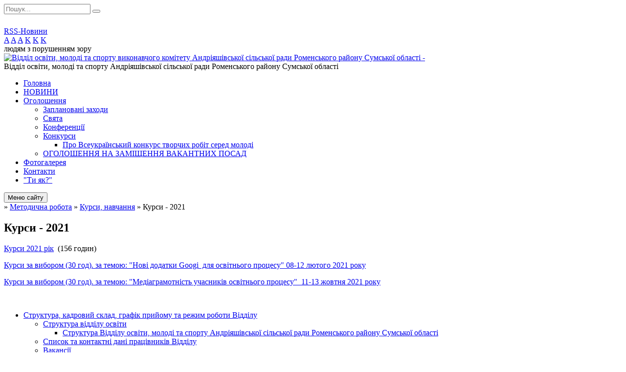

--- FILE ---
content_type: text/html; charset=UTF-8
request_url: https://andr-osvita.gov.ua/kursi-2021-10-25-56-31-05-2022/
body_size: 14164
content:
<!DOCTYPE html>
<html lang="ua">
<head>
	<!--[if IE]><meta http-equiv="X-UA-Compatible" content="IE=edge"><![endif]-->
	<meta charset="utf-8">
	<meta name="viewport" content="width=device-width, initial-scale=1">
	<!--[if IE]><script>
		document.createElement('header');
		document.createElement('nav');
		document.createElement('main');
		document.createElement('section');
		document.createElement('article');
		document.createElement('aside');
		document.createElement('footer');
		document.createElement('figure');
		document.createElement('figcaption');
	</script><![endif]-->
	<title>Курси - 2021</title>
	<meta name="description" content="Курси 2021 рік  (156 годин)  Курси за вибором (30 год). за темою: &amp;quot;Нові додатки Googi  для освітнього процесу&amp;quot; 08-12 лютого 2021 року  Курси за вибором (30 год). за темою: &amp;quot;Медіаграмотність учасників освітнього">
	<meta name="keywords" content="Курси, -, 2021">

	
		<meta property="og:image" content="https://rada.info/upload/users_files/42466050/gerb/yAAEA_500x500__oE.png?v=1769322516">
				
	
		<meta name="robots" content="">
		
	<link rel="apple-touch-icon" sizes="57x57" href="https://osv.org.ua/apple-icon-57x57.png">
	<link rel="apple-touch-icon" sizes="60x60" href="https://osv.org.ua/apple-icon-60x60.png">
	<link rel="apple-touch-icon" sizes="72x72" href="https://osv.org.ua/apple-icon-72x72.png">
	<link rel="apple-touch-icon" sizes="76x76" href="https://osv.org.ua/apple-icon-76x76.png">
	<link rel="apple-touch-icon" sizes="114x114" href="https://osv.org.ua/apple-icon-114x114.png">
	<link rel="apple-touch-icon" sizes="120x120" href="https://osv.org.ua/apple-icon-120x120.png">
	<link rel="apple-touch-icon" sizes="144x144" href="https://osv.org.ua/apple-icon-144x144.png">
	<link rel="apple-touch-icon" sizes="152x152" href="https://osv.org.ua/apple-icon-152x152.png">
	<link rel="apple-touch-icon" sizes="180x180" href="https://osv.org.ua/apple-icon-180x180.png">
	<link rel="icon" type="image/png" sizes="192x192"  href="https://osv.org.ua/android-icon-192x192.png">
	<link rel="icon" type="image/png" sizes="32x32" href="https://osv.org.ua/favicon-32x32.png">
	<link rel="icon" type="image/png" sizes="96x96" href="https://osv.org.ua/favicon-96x96.png">
	<link rel="icon" type="image/png" sizes="16x16" href="https://osv.org.ua/favicon-16x16.png">
	<link rel="manifest" href="https://osv.org.ua/manifest.json">
	<meta name="msapplication-TileColor" content="#ffffff">
	<meta name="msapplication-TileImage" content="https://osv.org.ua/ms-icon-144x144.png">
	<meta name="theme-color" content="#ffffff">

	<link href="https://fonts.googleapis.com/css?family=Merriweather:400i,700|Roboto:400,400i,700,700i&amp;subset=cyrillic-ext" rel="stylesheet">
	<link rel="stylesheet" href="//osv.org.ua/themes/ukraine/css/styles_vip.css?ver=2.11">
	<link rel="stylesheet" href="//osv.org.ua/themes/ukraine/css/14283/theme_vip.css?v=1769322516">
	<!--[if lt IE 9]>
	<script src="https://oss.maxcdn.com/html5shiv/3.7.2/html5shiv.min.js"></script>
	<script src="https://oss.maxcdn.com/respond/1.4.2/respond.min.js"></script>
	<![endif]-->
	<!--[if gte IE 9]>
	<style type="text/css">
		.gradient { filter: none; }
	</style>
	<![endif]-->

</head>
<body class="">


		<div id="all_screen">

						<section class="search_menu">
				<div class="wrap">
					<div class="row">
						<div class="grid-25 fl">
							<form action="https://andr-osvita.gov.ua/search/" class="search">
								<input type="text" name="q" value="" placeholder="Пошук..." required>
								<button type="submit" name="search" value="y"><i class="fa fa-search"></i></button>
							</form>
							<a id="alt_version_eye" href="//alt.andr-osvita.gov.ua/"><i class="far fa-eye"></i></a>
						</div>
						<div class="grid-75">
							<div class="row">
								<div class="grid-25" style="padding-top: 13px;">
									<div id="google_translate_element"></div>
								</div>
								<div class="grid-25" style="padding-top: 13px;">
									<a href="https://osv.org.ua/rss/14283/" class="rss"><span><i class="fa fa-rss"></i></span> RSS-Новини</a>
								</div>
								<div class="grid-50 alt_version_block">

									<div class="alt_version">
										<div class="control_button">
											<a href="//alt.andr-osvita.gov.ua/?view=text-small" class="text-small" rel="nofollow">A</a>
											<a href="//alt.andr-osvita.gov.ua/?view=text-medium" class="text-medium" rel="nofollow">A</a>
											<a href="//alt.andr-osvita.gov.ua/?view=text-large" class="text-large" rel="nofollow">A</a>
											<a href="//alt.andr-osvita.gov.ua/?view=text-color-normal" class="text-color-normal" rel="nofollow">K</a>
											<a href="//alt.andr-osvita.gov.ua/?view=text-color-inverse" class="text-color-inverse" rel="nofollow">K</a>
											<a href="//alt.andr-osvita.gov.ua/?view=text-color-colored" class="text-color-colored" rel="nofollow">K</a>
										</div>
										<div class="for_people">
											людям з порушенням зору
										</div>
										<div class="clearfix"></div>
									</div>

								</div>
								<div class="clearfix"></div>
							</div>
						</div>
						<div class="clearfix"></div>
					</div>
				</div>
			</section>
			
			<header>
				<div class="wrap">
					<div class="row">

						<div class="grid-25 logo fl">
							<a href="https://andr-osvita.gov.ua/" id="logo" class="form_2">
								<img src="https://rada.info/upload/users_files/42466050/gerb/yAAEA_500x500__oE.png?v=1769322516" alt="Відділ освіти, молоді та спорту виконавчого комітету Андріяшівської сільської ради Роменського району Сумської області - ">
							</a>
						</div>
						<div class="grid-75 title fr">
							<div class="slogan_1">Відділ освіти, молоді та спорту Андріяшівської сільської ради Роменського району Сумської області</div>
							<div class="slogan_2"></div>
						</div>
						<div class="clearfix"></div>

					</div>
				</div>
			</header>

			<div class="wrap">
				<section class="middle_block">

					<div class="row">
						<div class="grid-75 fr">
							<nav class="main_menu">
								<ul>
																		<li>
										<a href="https://andr-osvita.gov.ua/main/">Головна</a>
																			</li>
																		<li>
										<a href="https://andr-osvita.gov.ua/news/">НОВИНИ</a>
																			</li>
																		<li>
										<a href="https://andr-osvita.gov.ua/more_news/">Оголошення</a>
																				<ul>
																						<li>
												<a href="https://andr-osvita.gov.ua/zaplanovani-zahodi-11-59-36-28-10-2020/">Заплановані заходи</a>
																							</li>
																						<li>
												<a href="https://andr-osvita.gov.ua/svyata-12-00-41-28-10-2020/">Свята</a>
																							</li>
																						<li>
												<a href="https://andr-osvita.gov.ua/konferencii-12-01-25-28-10-2020/">Конференції</a>
																							</li>
																						<li>
												<a href="https://andr-osvita.gov.ua/konkursi-12-01-43-28-10-2020/">Конкурси</a>
																								<ul>
																										<li>
														<a href="https://andr-osvita.gov.ua/pro-vseukrainskij-konkurs-tvorchih-robit-sered-molodi-10-31-02-23-08-2024/">Про Всеукраїнський конкурс творчих робіт серед молоді</a>
													</li>
																																						</ul>
																							</li>
																						<li>
												<a href="https://andr-osvita.gov.ua/ogoloshennya-na-zamischennya-vakantnoi-posadi-16-15-51-29-01-2021/">ОГОЛОШЕННЯ НА ЗАМІЩЕННЯ ВАКАНТНИХ ПОСАД</a>
																							</li>
																																</ul>
																			</li>
																		<li>
										<a href="https://andr-osvita.gov.ua/photo/">Фотогалерея</a>
																			</li>
																		<li>
										<a href="https://andr-osvita.gov.ua/feedback/">Контакти</a>
																			</li>
																		<li>
										<a href="https://andr-osvita.gov.ua/ti-yak-14-13-29-19-05-2025/">"Ти як?"</a>
																			</li>
																										</ul>

								<button class="menu-button" id="open-button"><i class="fas fa-bars"></i> Меню сайту</button>

							</nav>
							
							<div class="clearfix"></div>

														<section class="bread_crumbs">
								<div xmlns:v="http://rdf.data-vocabulary.org/#"><a href="/"><i class="fa fa-home"></i></a> &raquo; <a href="/metodichna-robota-14-21-21-12-08-2020/">Методична робота</a> &raquo; <a href="/kursi-navchannya-14-26-18-12-08-2020/">Курси, навчання</a> &raquo; <span>Курси - 2021</span> </div>
							</section>
							
							<main>

																											<h1>Курси - 2021</h1>
    

<p><a href="https://rada.info/upload/users_files/42466050/3f12608923828add68ca58eeaa8ad830.docx">Курси 2021 рік</a>&nbsp; (156 годин)</p>

<p><a href="https://rada.info/upload/users_files/42466050/e6c6c5d69cd347f78a1c93f681ae65e9.doc">Курси за вибором (30 год). за темою: &quot;Нові додатки Googi&nbsp; для освітнього процесу&quot; 08-12 лютого 2021 року</a></p>

<p><a href="https://rada.info/upload/users_files/42466050/c5d54d6ddbb20a78f4535ad0ce55a07b.doc">Курси за вибором (30 год). за темою: &quot;Медіаграмотність учасників освітнього процесу&quot;&nbsp; 11-13 жовтня 2021 року</a></p>

<p>&nbsp;</p>
<div class="clearfix"></div>

																	
							</main>
						</div>
						<div class="grid-25 fl">
							<div class="project_name">
								<a href="https://osv.org.ua/rss/14283/" rel="nofollow" target="_blank" title="RSS-стрічка новин сайту"><i class="fas fa-rss"></i></a>
																								<a href="https://www.facebook.com/profile.php?id=100057194840407" rel="nofollow" target="_blank" title="Приєднуйтесь до нас у Facebook"><i class="fab fa-facebook-f"></i></a>																<a href="https://andr-osvita.gov.ua/sitemap/" title="Мапа сайту"><i class="fas fa-sitemap"></i></a>
							</div>
							<aside class="left_sidebar">

																<nav class="sidebar_menu">
									<ul>
																				<li>
											<a href="https://andr-osvita.gov.ua/kadrovij-sklad-23-12-00-06-08-2020/">Структура, кадровий склад, графік прийому та режим роботи Відділу</a>
																						<i class="fa fa-chevron-right"></i>
											<ul>
																								<li>
													<a href="https://andr-osvita.gov.ua/struktura-viddilu-osviti-23-29-51-06-08-2020/">Структура відділу освіти</a>
																										<i class="fa fa-chevron-right"></i>
													<ul>
																												<li><a href="https://andr-osvita.gov.ua/struktura-viddilu-osviti-molodi-ta-sportu-vikonavchogo-komitetu-andriyashivskoi-silskoi-radi-romenskogo-rajonu-sumskoi-oblasti-13-21-36-22-02-2021/">Структура Відділу освіти, молоді та спорту  Андріяшівської сільської ради Роменського району Сумської області</a></li>
																																									</ul>
																									</li>
																								<li>
													<a href="https://andr-osvita.gov.ua/spisok-pracivnikiv-ta-kontakti-viddilu-osviti-14-43-06-04-01-2023/">Список та контактні дані працівників Відділу</a>
																									</li>
																								<li>
													<a href="https://andr-osvita.gov.ua/vakansii-14-09-09-12-08-2020/">Вакансії</a>
																									</li>
																								<li>
													<a href="https://andr-osvita.gov.ua/grafik-prijomu-23-13-08-06-08-2020/">Графік прийому та режим роботи</a>
																										<i class="fa fa-chevron-right"></i>
													<ul>
																												<li><a href="https://andr-osvita.gov.ua/rezhim-roboti-11-43-59-28-10-2020/">Режим роботи</a></li>
																												<li><a href="https://andr-osvita.gov.ua/grafik-prijomu-gromadyan-11-04-02-11-01-2022/">Графік прийому громадян</a></li>
																																									</ul>
																									</li>
																																			</ul>
																					</li>
																				<li>
											<a href="https://andr-osvita.gov.ua/docs/">Офіційні документи</a>
																						<i class="fa fa-chevron-right"></i>
											<ul>
																								<li>
													<a href="https://andr-osvita.gov.ua/polozhennya-14-29-12-12-08-2020/">Рішення Андріяшівської сільської ради Роменського району Сумської області щодо провадження освітньої діяльності</a>
																									</li>
																								<li>
													<a href="https://andr-osvita.gov.ua/rishennya-silskoi-radi-ta-vikonavchogo-komitetu-16-07-22-23-04-2025/">Рішення сільської ради та виконавчого комітету</a>
																									</li>
																								<li>
													<a href="https://andr-osvita.gov.ua/normativnopravovi-akti-scho-reglamentujut-robotu-viddilu-osviti-16-40-38-06-01-2024/">Нормативно-правові акти, що регламентують роботу відділу освіти</a>
																										<i class="fa fa-chevron-right"></i>
													<ul>
																												<li><a href="https://andr-osvita.gov.ua/richni-plani-roboti-viddilu-16-09-03-06-01-2024/">План роботи Відділу</a></li>
																												<li><a href="https://andr-osvita.gov.ua/reglament-11-35-59-28-10-2020/">Регламент</a></li>
																												<li><a href="https://andr-osvita.gov.ua/instrukciya-z-dilovodstva-11-36-30-28-10-2020/">Інструкція з діловодства</a></li>
																																									</ul>
																									</li>
																								<li>
													<a href="https://andr-osvita.gov.ua/nakazi-viddilu-osviti-15-18-03-12-08-2020/">Накази Відділу</a>
																										<i class="fa fa-chevron-right"></i>
													<ul>
																												<li><a href="https://andr-osvita.gov.ua/nakazi-z-osnovnoi-diyalnosti-2024-rik-14-51-30-24-04-2024/">Накази з основної діяльності 2024 рік</a></li>
																												<li><a href="https://andr-osvita.gov.ua/nakazi-z-osnovnoi-diyalnosti-2025-16-45-44-24-04-2025/">Накази з основної діяльності 2025 рік</a></li>
																																									</ul>
																									</li>
																																			</ul>
																					</li>
																				<li>
											<a href="https://andr-osvita.gov.ua/programi-rozvitku-11-37-31-28-10-2020/">Програми розвитку</a>
																						<i class="fa fa-chevron-right"></i>
											<ul>
																								<li>
													<a href="https://andr-osvita.gov.ua/kompleksna-programa-molod-andriyashivskoi-silskoi-radi-na-2023-rik-13-25-53-20-12-2022/">Місцева програма «Молодь Андріяшівської сільської ради»  на 2025 рік</a>
																									</li>
																								<li>
													<a href="https://andr-osvita.gov.ua/osvita-andriyashivskoi-teritorialnoi-gromadi-na-2024-rik-11-56-22-13-02-2024/">"Освіта Андріяшівської територіальної громади" на 2025 рік</a>
																									</li>
																								<li>
													<a href="https://andr-osvita.gov.ua/programa-ozdorovlennya-ta-vidpochinku-ditej-na-2024-rik-11-57-53-13-02-2024/">Програма оздоровлення та відпочинку дітей на 2025 рік</a>
																									</li>
																								<li>
													<a href="https://andr-osvita.gov.ua/programa-reformuvannya-sistemi-shkilnogo-harchuvannya-na-period-do-2027-roku-v-zakladah-zagalnoi-serednoi-osviti-andriyashivskoi-silskoi-radi-11-51-07/">Програма "Реформування системи шкільного харчування на період до 2027 року в закладах загальної середньої освіти Андріяшівської сільської ради"</a>
																									</li>
																																			</ul>
																					</li>
																				<li>
											<a href="https://andr-osvita.gov.ua/finansova-diyalnist-14-09-44-12-08-2020/">Фінансова діяльність</a>
																						<i class="fa fa-chevron-right"></i>
											<ul>
																								<li>
													<a href="https://andr-osvita.gov.ua/pasporti-bjudzhetnih-program-13-18-58-18-02-2021/">Паспорти бюджетних програм на 2021 рік</a>
																										<i class="fa fa-chevron-right"></i>
													<ul>
																												<li><a href="https://andr-osvita.gov.ua/pasporti-bjudzhetnih-program-na-2021-rik-14-16-27-18-02-2021/">Затвердження паспортів бюджетних програм на 2021 рік</a></li>
																												<li><a href="https://andr-osvita.gov.ua/pasporti-bjudzhetnih-program-na-2020-rik-14-19-00-18-02-2021/">Паспорти бюджетних програм на 2020 рік</a></li>
																												<li><a href="https://andr-osvita.gov.ua/zmini-do-pasportiv-bjudzhetnih-program-vid-18052021-roku-10-28-01-08-06-2021/">Зміни до паспортів бюджетних програм від 18.05.2021 року</a></li>
																												<li><a href="https://andr-osvita.gov.ua/zmini-do-pasportiv-bjudzhetnih-program-vid-29062021-roku-10-07-10-16-07-2021/">Зміни до паспортів бюджетних програм від 29.06.2021 року</a></li>
																												<li><a href="https://andr-osvita.gov.ua/zmini-do-pasportiv-bjudzhetnih-program-16-38-41-25-03-2021/">Зміни до паспортів бюджетних програм від 10.02.2021 року</a></li>
																												<li><a href="https://andr-osvita.gov.ua/zmini-do-pasportiv-bjudzhetnih-program-vid-17062021-roku-11-21-05-23-06-2021/">Зміни до паспортів бюджетних програм від 17.06.2021 року</a></li>
																												<li><a href="https://andr-osvita.gov.ua/zmini-do-pasportiv-vid-30032021-roku-11-02-29-20-04-2021/">Зміни до паспортів бюджетних програм від 30.03.2021 року</a></li>
																																									</ul>
																									</li>
																								<li>
													<a href="https://andr-osvita.gov.ua/koshtoris-na-2020-rik-11-09-34-15-09-2020/">Кошторис</a>
																										<i class="fa fa-chevron-right"></i>
													<ul>
																												<li><a href="https://andr-osvita.gov.ua/koshtorisi-na-2021-rik-13-34-40-18-02-2021/">Кошториси на 2021 рік</a></li>
																												<li><a href="https://andr-osvita.gov.ua/koshtorisi-na-2020-rik-13-41-12-18-02-2021/">Кошториси на 2020 рік</a></li>
																												<li><a href="https://andr-osvita.gov.ua/koshtoris-na-2022-rik-13-14-23-06-01-2023/">Кошторис на 2022 рік</a></li>
																												<li><a href="https://andr-osvita.gov.ua/koshtorisi-na-2022-rik-14-09-22-18-01-2022/">Кошториси на 2023 рік</a></li>
																																									</ul>
																									</li>
																								<li>
													<a href="https://andr-osvita.gov.ua/zviti-pro-nadhodzhennya-ta-vikoristannya-koshtiv-zagalnogo-fondu-12-09-44-15-09-2020/">Звіти</a>
																										<i class="fa fa-chevron-right"></i>
													<ul>
																												<li><a href="https://andr-osvita.gov.ua/zviti-pro-nadhodzhennya-ta-vikoristannya-koshtiv-zagalnogo-fondu-13-59-22-09-08-2021/">ЗВІТИ ЗА 2021 рік</a></li>
																												<li><a href="https://andr-osvita.gov.ua/zviti-za-2023-rik-13-15-16-06-01-2023/">Звіти за 2023 рік</a></li>
																												<li><a href="https://andr-osvita.gov.ua/zviti-za-2022-rik-14-12-01-18-01-2022/">ЗВІТИ ЗА 2022 рік</a></li>
																																									</ul>
																									</li>
																								<li>
													<a href="https://andr-osvita.gov.ua/pasporti-bjudzhetnih-program-na-2023-rik-13-13-42-06-01-2023/">Паспорти бюджетних програм на 2023 рік</a>
																									</li>
																								<li>
													<a href="https://andr-osvita.gov.ua/pasporti-bjudzhetnih-program-na-2022-rik-09-26-33-04-02-2022/">Паспорти бюджетних програм на 2022 рік</a>
																										<i class="fa fa-chevron-right"></i>
													<ul>
																												<li><a href="https://andr-osvita.gov.ua/zatverdzhennya-pasportiv-bjudzhetnih-program-na-2022-rik-09-53-25-04-02-2022/">Затвердження паспортів бюджетних програм на 2022 рік</a></li>
																																									</ul>
																									</li>
																																			</ul>
																					</li>
																				<li>
											<a href="https://andr-osvita.gov.ua/harchuvannya-18-07-47-24-06-2021/">Харчування</a>
																						<i class="fa fa-chevron-right"></i>
											<ul>
																								<li>
													<a href="https://andr-osvita.gov.ua/postachalniki-18-11-44-24-06-2021/">Постачальники</a>
																									</li>
																								<li>
													<a href="https://andr-osvita.gov.ua/vidguki-pro-postachalnikiv-18-14-54-24-06-2021/">Відгуки про постачальників</a>
																									</li>
																								<li>
													<a href="https://andr-osvita.gov.ua/posibnik-harchovi-bloki-v-zakladah-osviti-16-39-18-01-02-2022/">Посібник "Харчові блоки в закладах освіти"</a>
																									</li>
																								<li>
													<a href="https://andr-osvita.gov.ua/normi-ta-poryadok-organizacii-harchuvannya-v-zakladah-osviti-23-04-31-14-11-2021/">Норми та порядок організації харчування в закладах освіти</a>
																									</li>
																								<li>
													<a href="https://andr-osvita.gov.ua/rishennya-pro-organizaciju-harchuvannya-v-zakladah-osviti-z-01012021r-11-04-20-18-08-2021/">Рішення сесій  Андріяшівської сільської ради "Про організацію харчування в закладах освіти"</a>
																									</li>
																																			</ul>
																					</li>
																				<li>
											<a href="https://andr-osvita.gov.ua/vidomosti-pro-zakupivli-11-58-21-28-10-2020/">Відомості про закупівлі</a>
																						<i class="fa fa-chevron-right"></i>
											<ul>
																								<li>
													<a href="https://andr-osvita.gov.ua/zakupivli-10-53-20-15-01-2021/">Закупівлі 2021 року</a>
																										<i class="fa fa-chevron-right"></i>
													<ul>
																												<li><a href="https://andr-osvita.gov.ua/zakupkipromua-09-50-56-09-03-2021/">Zakupki.prom.ua</a></li>
																																									</ul>
																									</li>
																								<li>
													<a href="https://andr-osvita.gov.ua/zakupivli-2023-rik-13-05-40-06-01-2023/">Закупівлі 2023 року</a>
																									</li>
																								<li>
													<a href="https://andr-osvita.gov.ua/zviti-pro-publichni-zakupivli-11-42-21-18-08-2021/">Звіти про публічні закупівлі</a>
																									</li>
																								<li>
													<a href="https://andr-osvita.gov.ua/zakupivli-2022-roku-14-07-25-18-01-2022/">Закупівлі 2022 року</a>
																									</li>
																								<li>
													<a href="https://andr-osvita.gov.ua/zakupivli-2024-roku-16-33-29-07-11-2023/">Закупівлі 2024 року</a>
																									</li>
																								<li>
													<a href="https://andr-osvita.gov.ua/zakupivli-2025-roku-14-28-39-09-12-2024/">Закупівлі 2025 року</a>
																									</li>
																								<li>
													<a href="https://andr-osvita.gov.ua/zakupivli-2026-roku-15-26-27-03-12-2025/">Закупівлі 2026 року</a>
																									</li>
																																			</ul>
																					</li>
																				<li>
											<a href="https://andr-osvita.gov.ua/materiali-kolegii-11-41-56-28-10-2020/">Колегії</a>
																						<i class="fa fa-chevron-right"></i>
											<ul>
																								<li>
													<a href="https://andr-osvita.gov.ua/sklad-kolegii-09-00-28-03-11-2020/">СКЛАД КОЛЕГІЇ</a>
																									</li>
																								<li>
													<a href="https://andr-osvita.gov.ua/polozhennya-pro-kolegiju-09-04-40-03-11-2020/">ПОЛОЖЕННЯ ПРО КОЛЕГІЮ</a>
																									</li>
																								<li>
													<a href="https://andr-osvita.gov.ua/plan-roboti-kolegii-09-05-24-03-11-2020/">ПЛАН РОБОТИ КОЛЕГІЇ</a>
																									</li>
																								<li>
													<a href="https://andr-osvita.gov.ua/zasidannya-kolegij-08-43-30-11-08-2025/">ЗАСІДАННЯ КОЛЕГІЙ</a>
																									</li>
																																			</ul>
																					</li>
																				<li>
											<a href="https://andr-osvita.gov.ua/zakladi-osviti-15-35-57-10-08-2020/">Освітній процес</a>
																						<i class="fa fa-chevron-right"></i>
											<ul>
																								<li>
													<a href="https://andr-osvita.gov.ua/normativnopravove-i-navchalnometodichne-zabezpechennya-osvitnogo-procesu-15-27-39-12-08-2020/">Нормативно-правове і навчально-методичне забезпечення освітнього процесу</a>
																									</li>
																								<li>
													<a href="https://andr-osvita.gov.ua/pro-vidachu-licenzij-na-osvitnju-diyalnist-zakladiv-osviti-11-34-14-28-10-2020/">Про видачу ліцензій на освітню діяльність закладів освіти</a>
																									</li>
																								<li>
													<a href="https://andr-osvita.gov.ua/zakladi-zagalnoi-serednoi-osviti-16-12-45-10-08-2020/">Інформація про заклади освіти Андріяшівської сільської ради Роменського району Сумської області</a>
																									</li>
																								<li>
													<a href="https://andr-osvita.gov.ua/abetka-dlya-direktora-11-28-46-28-10-2020/">Абетка для директора</a>
																									</li>
																								<li>
													<a href="https://andr-osvita.gov.ua/konkursi-14-52-31-14-06-2021/">КОНКУРС НА КЕРІВНИКА ЗЗСО</a>
																										<i class="fa fa-chevron-right"></i>
													<ul>
																												<li><a href="https://andr-osvita.gov.ua/video-14-58-36-14-06-2021/">Відео</a></li>
																												<li><a href="https://andr-osvita.gov.ua/protokoli-15-06-50-14-06-2021/">Протоколи</a></li>
																												<li><a href="https://andr-osvita.gov.ua/ogoloshennya-12-30-49-16-06-2021/">ОГОЛОШЕННЯ</a></li>
																																									</ul>
																									</li>
																								<li>
													<a href="https://andr-osvita.gov.ua/nova-ukrainska-shkola-14-13-20-12-08-2020/">Нова українська школа</a>
																										<i class="fa fa-chevron-right"></i>
													<ul>
																												<li><a href="https://andr-osvita.gov.ua/30-krokiv-do-novoi-ukrainskoi-shkoli-navchaemo-gromadyanina-14-44-23-19-04-2021/">30 кроків до нової української школи: навчаємо громадянина</a></li>
																																									</ul>
																									</li>
																								<li>
													<a href="https://andr-osvita.gov.ua/normativna-dokumentaciya-09-20-15-21-09-2020/">Дистанційне навчання</a>
																										<i class="fa fa-chevron-right"></i>
													<ul>
																												<li><a href="https://andr-osvita.gov.ua/osvitnij-proces-v-umovah-voennogo-stanu-12-54-15-06-06-2022/">Освітній процес в умовах воєнного стану</a></li>
																												<li><a href="https://andr-osvita.gov.ua/normativna-dokumentaciya-09-23-52-21-09-2020/">Нормативна база</a></li>
																												<li><a href="https://andr-osvita.gov.ua/vseukrainska-shkola-onlajn-12-41-16-03-11-2021/">ВСЕУКРАЇНСЬКА ШКОЛА ОНЛАЙН</a></li>
																																									</ul>
																									</li>
																																			</ul>
																					</li>
																				<li>
											<a href="https://andr-osvita.gov.ua/bezpechne-osvitne-seredovische-zakladiv-osviti-16-55-25-06-01-2024/">Безпечне освітнє середовище закладів освіти</a>
																						<i class="fa fa-chevron-right"></i>
											<ul>
																								<li>
													<a href="https://andr-osvita.gov.ua/stop-buling-16-43-53-10-08-2020/">СТОП Булінг!</a>
																										<i class="fa fa-chevron-right"></i>
													<ul>
																												<li><a href="https://andr-osvita.gov.ua/algoritm-dij-u-razi-viyavlennya-oznak-chi-faktiv-scho-mozhut-vkazuvati-na-vchinennya-domashnogo-nasilstva-schodo-ditini-16-13-23-27-08-2020/">Алгоритм дій у разі виявлення ознак чи фактів, що можуть вказувати на вчинення домашнього насильства щодо дитини</a></li>
																												<li><a href="https://andr-osvita.gov.ua/protidiya-bulingu-v-zakladi-osviti-sistemnij-pidhid-16-19-53-27-08-2020/">ПРОТИДІЯ БУЛІНГУ В ЗАКЛАДІ ОСВІТИ: СИСТЕМНИЙ ПІДХІД</a></li>
																												<li><a href="https://andr-osvita.gov.ua/scho-take-buling-16-27-30-27-08-2020/">Що таке булінг?</a></li>
																																									</ul>
																									</li>
																								<li>
													<a href="https://andr-osvita.gov.ua/klasi-bezpeki-12-39-58-20-12-2022/">Класи безпеки</a>
																									</li>
																																			</ul>
																					</li>
																				<li>
											<a href="https://andr-osvita.gov.ua/zviti-nachalnika-pro-diyalnist-viddilu-osviti-molodi-ta-sportu-andriyashivskoi-silskoi-radi-16-01-12-28-02-2024/">Звіти начальника про діяльність Відділу освіти, молоді та спорту Андріяшівської сільської ради</a>
																					</li>
																				<li>
											<a href="https://andr-osvita.gov.ua/naradi-kerivnikiv-zakladiv-osviti-15-23-02-18-04-2024/">Наради керівників закладів освіти</a>
																						<i class="fa fa-chevron-right"></i>
											<ul>
																								<li>
													<a href="https://andr-osvita.gov.ua/2024-15-28-50-18-04-2024/">2024</a>
																										<i class="fa fa-chevron-right"></i>
													<ul>
																												<li><a href="https://andr-osvita.gov.ua/protokoli-narad-kerivnikiv-zakladiv-osviti-andriyashivskoi-silskoi-radi-15-32-26-18-04-2024/">Протоколи нарад керівників закладів освіти Андріяшівської сільської ради</a></li>
																																									</ul>
																									</li>
																																			</ul>
																					</li>
																				<li>
											<a href="https://andr-osvita.gov.ua/reglament-roboti-10-49-38-19-04-2024/">Регламент роботи</a>
																					</li>
																				<li>
											<a href="https://andr-osvita.gov.ua/pravila-vnutrishnogo-trudovogo-rozporyadku-13-06-57-19-04-2024/">Правила внутрішнього трудового розпорядку</a>
																					</li>
																				<li>
											<a href="https://andr-osvita.gov.ua/atestaciya-pedagogichnih-pracivnikiv-11-06-25-15-01-2021/">Атестація педагогічних працівників</a>
																						<i class="fa fa-chevron-right"></i>
											<ul>
																								<li>
													<a href="https://andr-osvita.gov.ua/atestaciya-20242025-08-24-45-08-10-2024/">Атестація 2024-2025</a>
																									</li>
																								<li>
													<a href="https://andr-osvita.gov.ua/atestaciya-20252026-11-21-40-05-11-2025/">Атестація 2025-2026</a>
																									</li>
																																			</ul>
																					</li>
																				<li>
											<a href="https://andr-osvita.gov.ua/olimpiadi-14-10-26-12-08-2020/">Олімпіади</a>
																						<i class="fa fa-chevron-right"></i>
											<ul>
																								<li>
													<a href="https://andr-osvita.gov.ua/olimpiadi-2024-14-23-39-08-10-2024/">Олімпіади - 2024/2025</a>
																									</li>
																																			</ul>
																					</li>
																				<li>
											<a href="https://andr-osvita.gov.ua/nacionalna-strategiya-iz-stvorennya-bezbar’ernogo-prostoru-v-ukraini-14-19-35-01-08-2025/">Національна стратегія із створення безбар’єрного простору в Україні</a>
																					</li>
																				<li>
											<a href="https://andr-osvita.gov.ua/zno-ta-dpa-16-42-40-10-08-2020/">ДПА, ЗНО та НМТ</a>
																						<i class="fa fa-chevron-right"></i>
											<ul>
																								<li>
													<a href="https://andr-osvita.gov.ua/osoblivosti-provedennya-dpa-ta-nmt-u-2024-roci-16-18-30-15-01-2024/">Особливості проведення ДПА та НМТ у 2025 році</a>
																									</li>
																																			</ul>
																					</li>
																				<li>
											<a href="https://andr-osvita.gov.ua/pidruchniki-14-07-51-12-08-2020/">Підручники</a>
																						<i class="fa fa-chevron-right"></i>
											<ul>
																								<li>
													<a href="https://andr-osvita.gov.ua/vibir-pidruchnikiv-16-22-51-12-08-2020/">Вибір підручників</a>
																									</li>
																																			</ul>
																					</li>
																				<li>
											<a href="https://andr-osvita.gov.ua/ozdorovlennya-14-11-01-12-08-2020/">Відпочинково-оздоровча кампанія</a>
																						<i class="fa fa-chevron-right"></i>
											<ul>
																								<li>
													<a href="https://andr-osvita.gov.ua/2025-15-22-03-15-07-2025/">2025</a>
																									</li>
																								<li>
													<a href="https://andr-osvita.gov.ua/2024-10-25-39-17-07-2024/">2024</a>
																									</li>
																																			</ul>
																					</li>
																				<li>
											<a href="https://andr-osvita.gov.ua/molodizhna-rada-16-54-38-04-10-2021/">Молодіжна політика</a>
																						<i class="fa fa-chevron-right"></i>
											<ul>
																								<li>
													<a href="https://andr-osvita.gov.ua/anonsimozhlivostiaktivnosti-09-24-42-29-04-2025/">Анонси/можливості/активності</a>
																									</li>
																								<li>
													<a href="https://andr-osvita.gov.ua/kompleksna-programa-molod-andriyashivskoi-silskoi-radi-15-47-52-11-01-2022/">Комплексна програма "Молодь Андріяшівської сільської ради"</a>
																									</li>
																								<li>
													<a href="https://andr-osvita.gov.ua/sklad-iniciativnoi-grupi-dlya-formuvannya-molodizhnoi-radi-17-01-37-04-10-2021/">Молодіжна рада</a>
																									</li>
																								<li>
													<a href="https://andr-osvita.gov.ua/pro-zdijsnennya-ukrainskopolskih-obminiv-moloddju--povidomlyaemo-scho-vidpovidno-do-dogovoru-mizh-kabinetom-ministriv-ukraini-ta-uryadom-respubliki-po/">Про здійснення Українсько-Польських обмінів молоддю   Повідомляємо, що відповідно до Договору між Кабінетом Міністрів України та Урядом Республіки Польща про Українсько-Польську Раду обміну молоддю, затвердженого постановою Кабінету Міністрів України</a>
																									</li>
																								<li>
													<a href="https://andr-osvita.gov.ua/pro-vseukrainskij-konkurs-tvorchih-robit-sered-molodi-16-24-11-14-08-2023/">Про Всеукраїнський конкурс творчих робіт серед молоді</a>
																									</li>
																								<li>
													<a href="https://andr-osvita.gov.ua/dlya-proaktivnih-vpo-17-16-55-07-07-2022/">Для проактивних ВПО</a>
																									</li>
																																			</ul>
																					</li>
																				<li>
											<a href="https://andr-osvita.gov.ua/plichoplich-16-19-53-15-01-2024/">Пліч-о-пліч</a>
																						<i class="fa fa-chevron-right"></i>
											<ul>
																								<li>
													<a href="https://andr-osvita.gov.ua/misceva-programa-sportivni-shkilni-ligi-andriyashivskoi-silskoi-teritorialnoi-gromadi-na-20242030-roki-13-20-39-18-06-2024/">місцева Програма «Спортивні шкільні ліги Андріяшівської сільської територіальної громади на 2024-2030 роки»</a>
																									</li>
																								<li>
													<a href="https://andr-osvita.gov.ua/sportivni-shkilni-ligi-sumschini-andriyashivska-silska-rada-13-34-12-18-06-2024/">"Спортивні шкільні ліги Сумщини" Андріяшівська сільська рада</a>
																									</li>
																								<li>
													<a href="https://andr-osvita.gov.ua/fotogalereya-13-39-59-18-06-2024/">Фотогалерея</a>
																									</li>
																																			</ul>
																					</li>
																				<li class="active">
											<a href="https://andr-osvita.gov.ua/metodichna-robota-14-21-21-12-08-2020/">Методична робота</a>
																						<i class="fa fa-chevron-right"></i>
											<ul>
																								<li>
													<a href="https://andr-osvita.gov.ua/osvitni-programi-14-22-29-12-08-2020/">Освітні програми</a>
																									</li>
																								<li>
													<a href="https://andr-osvita.gov.ua/doshkilna-osvita-14-23-53-12-08-2020/">Дошкільна освіта</a>
																									</li>
																								<li>
													<a href="https://andr-osvita.gov.ua/zagalna-serednya-osvita-14-24-31-12-08-2020/">Загальна середня освіта</a>
																										<i class="fa fa-chevron-right"></i>
													<ul>
																												<li><a href="https://andr-osvita.gov.ua/kerivniku-13-18-11-31-05-2022/">Керівнику</a></li>
																												<li><a href="https://andr-osvita.gov.ua/zastupniku-13-18-33-31-05-2022/">Заступнику</a></li>
																												<li><a href="https://andr-osvita.gov.ua/uchitelju-matematiki-13-19-03-31-05-2022/">Учителю математики</a></li>
																												<li><a href="https://andr-osvita.gov.ua/uchitelju-geografii-13-19-37-31-05-2022/">Учителю географії</a></li>
																												<li><a href="https://andr-osvita.gov.ua/uchitelju-biologii-13-20-06-31-05-2022/">Учителю біології</a></li>
																												<li><a href="https://andr-osvita.gov.ua/uchitelju-fiziki-13-21-19-31-05-2022/">Учителю фізики</a></li>
																												<li><a href="https://andr-osvita.gov.ua/uchitelju-himii-13-22-15-31-05-2022/">Учителю хімії</a></li>
																												<li><a href="https://andr-osvita.gov.ua/uchitelju-osnov-zdorovya-13-22-58-31-05-2022/">Учителю основ здоров'я</a></li>
																												<li><a href="https://andr-osvita.gov.ua/uchitelju-ukrainskoi-movi-ta-literaturi-13-23-54-31-05-2022/">Учителю української мови та літератури</a></li>
																												<li><a href="https://andr-osvita.gov.ua/uchitelju-anglijskoi-movi-13-24-29-31-05-2022/">Учителю англійської мови</a></li>
																												<li><a href="https://andr-osvita.gov.ua/uchitelju-zarubizhnoi-literaturi-13-25-15-31-05-2022/">Учителю зарубіжної літератури</a></li>
																												<li><a href="https://andr-osvita.gov.ua/uchitel-predmetu-zahist-ukraini-13-26-16-31-05-2022/">Учителю предмету "Захист України"</a></li>
																												<li><a href="https://andr-osvita.gov.ua/uchitelju-fizichnoi-kulturi-13-27-56-31-05-2022/">Учителю фізичної культури</a></li>
																												<li><a href="https://andr-osvita.gov.ua/uchitelju-predmetu-mistectvo-13-28-47-31-05-2022/">Учителю предмету "Мистецтво"</a></li>
																												<li><a href="https://andr-osvita.gov.ua/uchitelju-informatiki-13-29-21-31-05-2022/">Учителю інформатики</a></li>
																												<li><a href="https://andr-osvita.gov.ua/uchitelju-trudovogo-navchannya-13-29-54-31-05-2022/">Учителю трудового навчання</a></li>
																												<li><a href="https://andr-osvita.gov.ua/uchitelju-pochatkovih-klasiv-13-30-38-31-05-2022/">Учителю початкових класів</a></li>
																																									</ul>
																									</li>
																								<li>
													<a href="https://andr-osvita.gov.ua/vihovna-robota-14-25-15-12-08-2020/">Виховна робота</a>
																									</li>
																								<li class="active">
													<a href="https://andr-osvita.gov.ua/kursi-navchannya-14-26-18-12-08-2020/">Курси, навчання</a>
																										<i class="fa fa-chevron-right"></i>
													<ul>
																												<li><a href="https://andr-osvita.gov.ua/kursi-2023-13-57-41-06-01-2024/">Курси -2023</a></li>
																												<li><a href="https://andr-osvita.gov.ua/kursi-2022-16-46-12-17-01-2022/">Курси - 2022</a></li>
																												<li class="active"><a href="https://andr-osvita.gov.ua/kursi-2021-10-25-56-31-05-2022/">Курси - 2021</a></li>
																												<li><a href="https://andr-osvita.gov.ua/kursi-2020-10-44-12-31-05-2022/">Курси- 2020</a></li>
																																									</ul>
																									</li>
																																			</ul>
																					</li>
																				<li>
											<a href="https://andr-osvita.gov.ua/derzhavna-sluzhba-yakosti-osviti-ukraini-09-01-56-21-09-2020/">Державна служба якості освіти України</a>
																						<i class="fa fa-chevron-right"></i>
											<ul>
																								<li>
													<a href="https://andr-osvita.gov.ua/analiz-diyalnosti-viddilu-osviti-molodi-ta-sportu-10-19-40-19-01-2026/">Аналіз діяльності Відділу освіти, молоді та спорту</a>
																									</li>
																								<li>
													<a href="https://andr-osvita.gov.ua/proekt-surge-12-15-00-26-05-2021/">Проєкт SURGe</a>
																									</li>
																								<li>
													<a href="https://andr-osvita.gov.ua/upravlinnya-derzhavnoi-sluzhbi-yakosti-osviti-u-sumskij-oblasti-09-04-17-21-09-2020/">Управління Державної служби якості освіти у Сумській області</a>
																									</li>
																								<li>
													<a href="https://andr-osvita.gov.ua/derzhavna-sluzhba-yakosti-osviti-09-05-17-21-09-2020/">Державна служба якості освіти</a>
																									</li>
																								<li>
													<a href="https://andr-osvita.gov.ua/doslidzhennya-yakosti-osviti-inkljuzivnogo-navchannya-15-09-45-14-04-2021/">Дослідження якості освіти інклюзивного навчання</a>
																									</li>
																																			</ul>
																					</li>
																				<li>
											<a href="https://andr-osvita.gov.ua/psihologichna-pidtrimka-v-umovah-vijni-14-53-01-04-04-2022/">ПСИХОЛОГІЧНА ПІДТРИМКА В УМОВАХ ВІЙНИ</a>
																						<i class="fa fa-chevron-right"></i>
											<ul>
																								<li>
													<a href="https://andr-osvita.gov.ua/vseukrainska-programa-mentalnogo-zdorovya-ti-yak-10-28-38-02-05-2025/">Всеукраїнська програма ментального здоров'я "Ти як?"</a>
																									</li>
																								<li>
													<a href="https://andr-osvita.gov.ua/garyachi-linii-dopomogi-11-08-37-13-08-2024/">"Гарячі лінії" допомоги</a>
																									</li>
																								<li>
													<a href="https://andr-osvita.gov.ua/pravila-bezpeki-dlya-vnutrishno-peremischenih-osib-10-12-57-08-06-2022/">Правила безпеки для внутрішньо переміщених осіб</a>
																									</li>
																								<li>
													<a href="https://andr-osvita.gov.ua/poradi-z-nadannya-pershoi-psihologichnoi-dopomogi-ljudyam-yaki-perezhili-krizovu-podiju-13-44-06-11-04-2022/">Поради з надання першої психологічної допомоги людям, які пережили кризову подію</a>
																										<i class="fa fa-chevron-right"></i>
													<ul>
																												<li><a href="https://andr-osvita.gov.ua/psihologichna-pidtrimka-yak-dopomogti-ljudini-opanuvati-bil-vtrati-14-43-26-16-06-2022/">Психологічна підтримка: як допомогти людині опанувати біль втрати</a></li>
																																									</ul>
																									</li>
																								<li>
													<a href="https://andr-osvita.gov.ua/na-scho-varto-opiratisya-schob-perezhiti-vijnu-13-38-05-15-06-2022/">На що варто опиратися, щоб пережити війну?</a>
																									</li>
																								<li>
													<a href="https://andr-osvita.gov.ua/yak-vijti-zi-stanu-apatii-praktichni-poradi-psihologa-14-23-02-15-06-2022/">Як вийти зі стану апатії: практичні поради психолога</a>
																									</li>
																								<li>
													<a href="https://andr-osvita.gov.ua/psihologichna-pidtrimka-yak-dopomogti-ljudini-opanuvati-bil-vtrati-14-47-48-16-06-2022/">Психологічна підтримка: як допомогти людині опанувати біль втрати</a>
																									</li>
																								<li>
													<a href="https://andr-osvita.gov.ua/40-igor-z-ditmi-u-temryavi-14-35-25-20-01-2023/">40 ігор з дітьми у темряві</a>
																									</li>
																								<li>
													<a href="https://andr-osvita.gov.ua/dii-osvityan-pid-chas-povitryanoi-trivogi-10-54-30-13-10-2022/">Дії освітян під час повітряної тривоги</a>
																									</li>
																								<li>
													<a href="https://andr-osvita.gov.ua/zavzhdi-poruch-09-25-15-23-12-2022/">Завжди поруч</a>
																										<i class="fa fa-chevron-right"></i>
													<ul>
																												<li><a href="https://andr-osvita.gov.ua/momenti-zustrichej-14-45-35-07-02-2023/">Моменти зустрічей</a></li>
																																									</ul>
																									</li>
																								<li>
													<a href="https://andr-osvita.gov.ua/yak-govoriti-z-ditmi-pro-vijnu-14-55-06-04-04-2022/">ЯК ГОВОРИТИ З ДІТЬМИ ПРО ВІЙНУ</a>
																									</li>
																								<li>
													<a href="https://andr-osvita.gov.ua/kontakti-schodo-psihologichnoi-pidtrimki-10-43-24-05-04-2022/">Контакти щодо психологічної підтримки</a>
																									</li>
																								<li>
													<a href="https://andr-osvita.gov.ua/zapis-vebinariv-schodo-nadannya-pershoi-psihologichnoi-dopomogi-dityam-ta-doroslim-ta-psihologichna-dopomoga-pri-vtrati-artterapevtichni-tehniki-10-51/">Запис вебінарів щодо надання першої психологічної допомоги дітям та дорослим та психологічна допомога при втраті, АРТ-терапевтичні техніки.</a>
																									</li>
																								<li>
													<a href="https://andr-osvita.gov.ua/scho-robiti-koli-nakrivae-11-02-35-05-04-2022/">ЩО робити, коли "накриває"?</a>
																									</li>
																								<li>
													<a href="https://andr-osvita.gov.ua/oznaki-vigorannya-ta-yak-z-cim-vporatisya-11-47-29-05-04-2022/">Ознаки вигорання та як з цим впоратися</a>
																									</li>
																																			</ul>
																					</li>
																				<li>
											<a href="https://andr-osvita.gov.ua/centr-pozashkilnoi-osviti-ta-roboti-z-talanovitoju-moloddju-andriyashivskoi-silskoi-radi-romenskogo-rajonu-sumskoi-oblasti-10-25-54-13-09-2022/">Центр позашкільної освіти та роботи з талановитою молоддю Андріяшівської сільської ради Роменського району Сумської області</a>
																						<i class="fa fa-chevron-right"></i>
											<ul>
																								<li>
													<a href="https://andr-osvita.gov.ua/statut-centru-pozashkilnoi-osviti-ta-roboti-z-talanovitoju-moloddju-andriyashivskoi-silskoi-radi-romenskogo-rajonu-sumskoi-oblasti-11-11-41-13-09-2022/">Статут Центру позашкільної освіти та роботи з талановитою молоддю Андріяшівської сільської ради Роменського району Сумської області</a>
																									</li>
																								<li>
													<a href="https://andr-osvita.gov.ua/osvitnya-programa-centru-pozashkilnoi-osviti-ta-roboti-z-talanovitoju-moloddju-andriyashivskoi-silskoi-radi-romenskogo-rajonu-sumskoi-oblasti-11-15-55/">Освітня програма Центру позашкільної освіти та роботи з талановитою молоддю Андріяшівської сільської ради Роменського району Сумської області</a>
																									</li>
																								<li>
													<a href="https://andr-osvita.gov.ua/normativnopravova-baza-11-18-50-13-09-2022/">Нормативно-правова база</a>
																									</li>
																								<li>
													<a href="https://andr-osvita.gov.ua/programne-zabezpechennya-11-38-57-13-09-2022/">Програмне забезпечення</a>
																									</li>
																								<li>
													<a href="https://andr-osvita.gov.ua/mova-osvitnogo-procesu-11-47-25-13-09-2022/">Мова освітнього процесу</a>
																									</li>
																								<li>
													<a href="https://andr-osvita.gov.ua/informaciya-dlya-batkiv-11-53-08-13-09-2022/">Інформація для батьків</a>
																									</li>
																								<li>
													<a href="https://andr-osvita.gov.ua/polozhennya-pro-vnutrishnju-sistemu-zabezpechennya-yakosti-osviti-11-54-24-13-09-2022/">Положення про внутрішню систему забезпечення якості освіти</a>
																									</li>
																								<li>
													<a href="https://andr-osvita.gov.ua/grafik-roboti-gurtkiv-11-55-16-13-09-2022/">Графік роботи гуртків</a>
																									</li>
																								<li>
													<a href="https://andr-osvita.gov.ua/novini-pozashkillya-13-44-31-13-09-2022/">Новини позашкілля</a>
																										<i class="fa fa-chevron-right"></i>
													<ul>
																												<li><a href="https://andr-osvita.gov.ua/vseukrainskij-konkurs-dzherelo-tvorchosti-14-04-43-22-05-2024/">Всеукраїнський конкурс "Джерело творчості"</a></li>
																												<li><a href="https://andr-osvita.gov.ua/dzhura-10-27-59-18-04-2023/">ДЖУРА</a></li>
																												<li><a href="https://andr-osvita.gov.ua/bal-lideriv-uchnivskogo-samovryaduvannya-11-00-28-18-04-2023/">Бал лідерів учнівського самоврядування</a></li>
																												<li><a href="https://andr-osvita.gov.ua/diti-rozbudovujut-gromadu-11-06-45-18-04-2023/">Діти розбудовують громаду</a></li>
																												<li><a href="https://andr-osvita.gov.ua/olimpiada-geniiv-ukraini-11-16-10-18-04-2023/">Олімпіада геніїв України</a></li>
																												<li><a href="https://andr-osvita.gov.ua/rizni-tvorchi-kreativniprezentuem-pozashkillya-13-02-27-18-04-2023/">Різні, творчі, креативні-презентуєм позашкілля!</a></li>
																																									</ul>
																									</li>
																								<li>
													<a href="https://andr-osvita.gov.ua/nashi-kontakti-13-53-03-13-09-2022/">Наші контакти</a>
																									</li>
																								<li>
													<a href="https://andr-osvita.gov.ua/anketuvannya-13-57-50-13-09-2022/">Анкетування</a>
																									</li>
																								<li>
													<a href="https://andr-osvita.gov.ua/plan-roboti-na-20222023-navchalnij-rik-10-26-27-18-04-2023/">План роботи на 2023-2024 навчальний рік</a>
																									</li>
																																			</ul>
																					</li>
																				<li>
											<a href="https://andr-osvita.gov.ua/zvernennya-gromadyan-14-08-41-12-08-2020/">Звернення громадян</a>
																						<i class="fa fa-chevron-right"></i>
											<ul>
																								<li>
													<a href="https://andr-osvita.gov.ua/normativna-baza-15-50-58-27-08-2020/">Нормативна база</a>
																									</li>
																								<li>
													<a href="https://andr-osvita.gov.ua/yak-podati-elektronne-zvernennya-15-52-04-27-08-2020/">Як подати електронне звернення</a>
																									</li>
																								<li>
													<a href="https://andr-osvita.gov.ua/zu-pro-zahist-personalnih-danih-12-09-13-28-10-2020/">ЗУ "Про захист персональних даних"</a>
																									</li>
																								<li>
													<a href="https://andr-osvita.gov.ua/instrukciya-z-dilovodstva-za-zvernennyami-gromadyan-14-18-36-22-02-2021/">Інструкція з діловодства за зверненнями громадян</a>
																									</li>
																								<li>
													<a href="https://andr-osvita.gov.ua/yak-podati-zvernennya-do-upravlinnya-derzhavnoi-sluzhbi-yakosti-osviti-u-cumskij-oblasti-14-01-46-10-03-2023/">Як подати звернення до управління Державної служби якості освіти у Cумській області</a>
																									</li>
																																			</ul>
																					</li>
																				<li>
											<a href="https://andr-osvita.gov.ua/korisna-informaciya-16-59-55-06-01-2024/">Корисна інформація</a>
																						<i class="fa fa-chevron-right"></i>
											<ul>
																								<li>
													<a href="https://andr-osvita.gov.ua/video-14-21-28-09-09-2020/">Відео</a>
																										<i class="fa fa-chevron-right"></i>
													<ul>
																												<li><a href="https://andr-osvita.gov.ua/zno2021-ukrainska-movaukrainska-mova-i-literatura-aktualni-pitannya-10-24-15-15-09-2020/">ЗНО-2021: українська мова/українська мова і література (актуальні питання)</a></li>
																												<li><a href="https://andr-osvita.gov.ua/video-14-36-32-09-09-2020/">Відео Обережно! COVID-19</a></li>
																												<li><a href="https://andr-osvita.gov.ua/video-14-41-37-09-09-2020/">Відео ОБЕРЕЖНО! COVID-19</a></li>
																												<li><a href="https://andr-osvita.gov.ua/video-14-42-29-09-09-2020/">Відео Коронавірус</a></li>
																												<li><a href="https://andr-osvita.gov.ua/1-veresnya-po-novomu-09-33-14-10-09-2020/">1 Вересня по новому</a></li>
																																									</ul>
																									</li>
																								<li>
													<a href="https://andr-osvita.gov.ua/pro-platformu-mriya-11-11-04-30-01-2023/">Про платформу «Мрія»</a>
																									</li>
																								<li>
													<a href="https://andr-osvita.gov.ua/informacijnih-materialiv-z-pitan-protidii torgivli-ljudmi-17-04-45-31-07-2023/">Інформаційних матеріалів з питань протидії торгівлі людьми</a>
																									</li>
																								<li>
													<a href="https://andr-osvita.gov.ua/nacionalna-garyacha-liniya-z-protidii-torgivli-ljudmi-14-46-43-20-01-2023/">Національна гаряча лінія з протидії торгівлі людьми</a>
																										<i class="fa fa-chevron-right"></i>
													<ul>
																												<li><a href="https://andr-osvita.gov.ua/bezpechnij-internet-14-14-44-09-02-2023/">Безпечний інтернет</a></li>
																												<li><a href="https://andr-osvita.gov.ua/zapobigannya-ta-protidiya-domashnomu-nasilstvu-15-02-28-20-01-2023/">Запобігання та протидія домашньому насильству</a></li>
																																									</ul>
																									</li>
																								<li>
													<a href="https://andr-osvita.gov.ua/schodo-zahistu-ditej-vid-seksualnoi-ekspluatacii-ta-seksualnogo-nasilstva-08-54-19-17-11-2022/">Щодо захисту дітей від сексуальної експлуатації та сексуального насильства</a>
																										<i class="fa fa-chevron-right"></i>
													<ul>
																												<li><a href="https://andr-osvita.gov.ua/diti-z-invalidnistju-v-onlajn-prostori-pamyatka-dlya-pedagogichnih-pracivnikiv-09-23-37-06-02-2023/">Діти з інвалідністю в онлайн  просторі: пам'ятка для педагогічних  працівників</a></li>
																												<li><a href="https://andr-osvita.gov.ua/stvorennya-planu-zahistu-ditej-vid-seksualnogo-nasilstva-onlajn-v-gromadi-09-31-49-06-02-2023/">СТВОРЕННЯ ПЛАНУ ЗАХИСТУ ДІТЕЙ ВІД СЕКСУАЛЬНОГО НАСИЛЬСТВА ОНЛАЙН В ГРОМАДІ</a></li>
																												<li><a href="https://andr-osvita.gov.ua/shkidlivij-kontent-yak-batkam-protidiyati-jogo-vplivu-na-ditinu-09-41-48-06-02-2023/">Шкідливий контент: як батькам протидіяти його  впливу на дитину?</a></li>
																																									</ul>
																									</li>
																																			</ul>
																					</li>
																													</ul>
								</nav>

								
																	<div class="appeals_block">

	
				
				<div class="alert alert-info">
			<a href="#auth_person" class="alert-link open-popup"><i class="fas fa-unlock-alt"></i> Кабінет посадової особи</a>
		</div>
			
	
</div>								
								
								
																<div id="banner_block">

									
									<div class="clearfix"></div>

									<style>
body {
background: url(https://rada.info/upload/users_files/42466050/6aa70a1446a435ee3bb397359b7c7b51.jpg);
}
</style>
									<div class="clearfix"></div>

								</div>
								
							</aside>
						</div>
						<div class="clearfix"></div>
					</div>

					
				</section>

			</div>

			<section class="footer_block">
				<div class="mountains">
				<div class="wrap">
					<div class="other_projects">
											</div>
					<div class="under_footer">
													Відділ освіти, молоді та спорту виконавчого комітету Андріяшівської сільської ради Роменського району Сумської області - 2020-2026 &copy; Весь контент доступний за ліцензією <a href="https://creativecommons.org/licenses/by/4.0/deed.uk" target="_blank" rel="nofollow">Creative Commons Attribution 4.0 International License</a>, якщо не зазначено інше.
											</div>
				</div>
				</div>
			</section>

			<footer>
				<div class="wrap">
					<div class="row">
						<div class="grid-25 socials">
							<a href="https://osv.org.ua/rss/14283/" rel="nofollow" target="_blank"><i class="fas fa-rss"></i></a>
							<i class="fab fa-twitter"></i>							<a href="https://www.facebook.com/profile.php?id=100057194840407" rel="nofollow" target="_blank"><i class="fab fa-facebook-f"></i></a>							<i class="fab fa-youtube"></i>							<a href="https://andr-osvita.gov.ua/sitemap/" title="Мапа сайта"><i class="fas fa-sitemap"></i></a>
						</div>
						<div class="grid-25 admin_auth_block">
														<a href="#auth_block" class="open-popup"><i class="fa fa-lock"></i> Вхід для <u>адміністратора</u></a>
													</div>
						<div class="grid-25">
							&nbsp;
						</div>
						<div class="grid-25 developers">
							Розробка порталу: <br>
							<a href="https://vlada.ua/propozytsiyi/propozitsiya-osvita/" target="_blank">&laquo;Vlada.ua&raquo;&trade;</a>
						</div>
						<div class="clearfix"></div>
					</div>
				</div>
			</footer>

		</div>


<script type="text/javascript" src="//osv.org.ua/themes/ukraine/js/jquery-3.6.0.min.js"></script>
<script type="text/javascript" src="//osv.org.ua/themes/ukraine/js/jquery-migrate-3.3.2.min.js"></script>
<script type="text/javascript" src="//osv.org.ua/themes/ukraine/js/icheck.min.js"></script>
<script type="text/javascript" src="//osv.org.ua/themes/ukraine/js/superfish.min.js"></script>



<script type="text/javascript" src="//osv.org.ua/themes/ukraine/js/functions.js?v=2.3"></script>
<script type="text/javascript" src="//osv.org.ua/themes/ukraine/js/hoverIntent.js"></script>
<script type="text/javascript" src="//osv.org.ua/themes/ukraine/js/jquery.magnific-popup.min.js"></script>
<script type="text/javascript" src="//osv.org.ua/themes/ukraine/js/jquery.mask.min.js"></script>


<script type="text/javascript" src="//translate.google.com/translate_a/element.js?cb=googleTranslateElementInit"></script>
<script type="text/javascript">
	function googleTranslateElementInit() {
		new google.translate.TranslateElement({
			pageLanguage: 'uk',
			includedLanguages: 'de,en,es,fr,ru,pl,tr,ro',
			layout: google.translate.TranslateElement.InlineLayout.SIMPLE,
			gaTrack: true,
			gaId: 'UA-71656986-1'
		}, 'google_translate_element');
	}
</script>

<!-- Global site tag (gtag.js) - Google Analytics -->
<script async 
src="https://www.googletagmanager.com/gtag/js?id=UA-128878664-1"></script>
<script>
   window.dataLayer = window.dataLayer || [];
   function gtag(){dataLayer.push(arguments);}
   gtag("js", new Date());

   gtag("config", "UA-128878664-1");
</script>



<div style="display: none;">
						<div id="auth_block" class="dialog-popup s">

    <h4>Вхід для адміністратора</h4>
    <form action="//osv.org.ua/n/actions/" method="post">

		
        
        <div class="form-group">
            <label class="control-label" for="login">Логін: <span>*</span></label>
            <input type="text" class="form-control" name="login" id="login" value="" required>
        </div>
        <div class="form-group">
            <label class="control-label" for="password">Пароль: <span>*</span></label>
            <input type="password" class="form-control" name="password" id="password" value="" required>
        </div>
        <div class="form-group center">
            <input type="hidden" name="object_id" value="14283">
			<input type="hidden" name="back_url" value="https://andr-osvita.gov.ua/kursi-2021-10-25-56-31-05-2022/">
			
            <button type="submit" class="btn btn-yellow" name="pAction" value="login_as_admin_temp">Авторизуватись</button>
        </div>

    </form>

</div>


		
					
					<div id="add_appeal" class="dialog-popup m">

    <h4>Форма подання електронного звернення</h4>

	
    	

    <form action="//osv.org.ua/n/actions/" method="post" enctype="multipart/form-data">

        <div class="alert alert-info">
            <div class="row">
                <div class="grid-30">
                    <img src="" id="add_appeal_photo">
                </div>
                <div class="grid-70">
                    <div id="add_appeal_title"></div>
                    <div id="add_appeal_posada"></div>
                    <div id="add_appeal_details"></div>
                </div>
                <div class="clearfix"></div>
            </div>
        </div>

		
        <div class="row">
            <div class="grid-100">
                <div class="form-group">
                    <label for="add_appeal_name" class="control-label">Ваше прізвище, ім'я та по-батькові: <span>*</span></label>
                    <input type="text" class="form-control" id="add_appeal_name" name="name" value="" required>
                </div>
            </div>
            <div class="grid-50">
                <div class="form-group">
                    <label for="add_appeal_email" class="control-label">Email: <span>*</span></label>
                    <input type="email" class="form-control" id="add_appeal_email" name="email" value="" required>
                </div>
            </div>
            <div class="grid-50">
                <div class="form-group">
                    <label for="add_appeal_phone" class="control-label">Контактний телефон:</label>
                    <input type="tel" class="form-control" id="add_appeal_phone" name="phone" value="">
                </div>
            </div>
            <div class="grid-100">
                <div class="form-group">
                    <label for="add_appeal_adress" class="control-label">Адреса проживання:</label>
                    <textarea class="form-control" id="add_appeal_adress" name="adress"></textarea>
                </div>
            </div>
            <div class="clearfix"></div>
        </div>

        <hr>

        <div class="row">
            <div class="grid-100">
                <div class="form-group">
                    <label for="add_appeal_text" class="control-label">Текст звернення: <span>*</span></label>
                    <textarea rows="7" class="form-control" id="add_appeal_text" name="text" required></textarea>
                </div>
            </div>
            <div class="grid-100">
                <div class="form-group">
                    <label>
                        <input type="checkbox" name="public" value="y">
                        Публічне звернення (відображатиметься на сайті)
                    </label>
                </div>
            </div>
            <div class="grid-100">
                <div class="form-group">
                    <label>
                        <input type="checkbox" name="confirmed" value="y" required>
                        надаю згоду на обробку персональних даних
                    </label>
                </div>
            </div>
            <div class="clearfix"></div>
        </div>
		

        <div class="form-group center">
			
            <input type="hidden" name="deputat_id" id="add_appeal_id" value="">
			
            <button type="submit" name="pAction" value="add_appeal_from_vip" class="btn btn-yellow">Подати звернення</button>
        </div>

    </form>

</div>


		
										<div id="auth_person" class="dialog-popup s">

    <h4>Авторизація в системі електронних звернень</h4>
    <form action="//osv.org.ua/n/actions/" method="post">

		
        
        <div class="form-group">
            <label class="control-label" for="person_login">Email посадової особи: <span>*</span></label>
            <input type="email" class="form-control" name="person_login" id="person_login" value="" autocomplete="off" required>
        </div>
        <div class="form-group">
            <label class="control-label" for="person_password">Пароль: <span>*</span> <small>(надає адміністратор сайту)</small></label>
            <input type="password" class="form-control" name="person_password" id="person_password" value="" autocomplete="off" required>
        </div>
        <div class="form-group center">
            <input type="hidden" name="object_id" value="14283">
			
            <button type="submit" class="btn btn-yellow" name="pAction" value="login_as_person">Авторизуватись</button>
        </div>

    </form>

</div>


					
	</div>
</body>
</html>